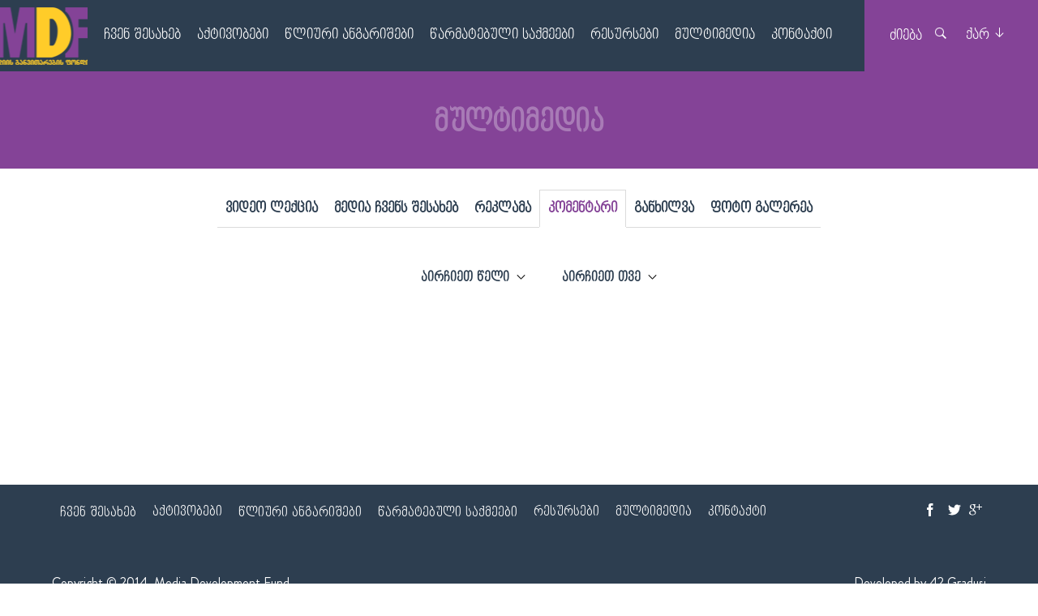

--- FILE ---
content_type: text/html
request_url: https://mdfgeorgia.ge/geo/gallery/4/1/6/2021
body_size: 24528
content:

<!DOCTYPE>
<html>
    <head>
        <base href="http://mdfgeorgia.ge/" target="_self" />
        
        <meta http-equiv="Content-Type" content="text/html; charset=UTF-8">
        <meta http-equiv="Copyright" content="Developed by 42 Gradusi | A.G. | 2013 | www.42gradusi.com" />
        <meta http-equiv="Content-Security-Policy" content="upgrade-insecure-requests">
        
            <meta property="og:title" content="MDFGEORGIA" />
    <meta property="og:url" content="http://mdfgeorgia.ge/geo/gallery/4/1/6/2021" />
    <meta property="og:description" content="" />
    
    <!--Twitter tags-->
    <meta name="twitter:card" content="summary">
    <meta name="twitter:url" content="http://mdfgeorgia.ge/geo/gallery/4/1/6/2021">
    <meta name="twitter:title" content="MDFGEORGIA">
    <meta name="twitter:description" content="">



        <title>მედიის განვითარების ფონდი</title>
        <link rel="shortcut icon" href="img/favicon.ico">
        
        <!--CSS-->
        <link type="text/css" rel="stylesheet" href="css/constants.css">

<link type="text/css" rel="stylesheet" href="css/geo.css">        
        <link type="text/css" rel="stylesheet" href="css/style.css">
        <link type="text/css" rel="stylesheet" href="css/menu.css">
        <link type="text/css" rel="stylesheet" href="css/paging.css">
        <!--END CSS-->

        <!--Javascript-->
        <script type="text/javascript" src="js/jquery-1.8.3.min.js"></script>
        <script type="text/javascript" src="js/jquery-ui.min.js"></script>

        <link href="css/royalslider.css" rel="stylesheet">
        <script src="js/jquery.royalslider.min.js?v=9.3.6"></script>


        <link type="text/css" rel="stylesheet" href="css/bgstretcher.css">
        <script src="js/bgstretcher.js" type="text/javascript"></script>

        <script type="text/javascript">

        jQuery(document).ready(function(){

            $("#header").bgStretcher({
                images: [
                    "uploads/slider/99/likaa.jpg","uploads/slider/97/82918767_559992187913773_3847298778813956096_n.png","uploads/slider/91/134A6392_-_Copy.jpg","uploads/slider/89/134A6454_-_Copy.jpg","uploads/slider/81/MDF10_(1).jpg","uploads/slider/77/IMG_2811.JPG","uploads/slider/75/sl.jpg",                ],
                buttonNext: "#next",
                buttonPrev: "#prev",
                nextSlideDelay: 4000,
                
                slideShow:true,
                imageHeight: 577
            });

            $('#search_text').click(function(){
                $('.search_input').show("fade",200);
                $(this).hide();
                setTimeout(function(){
                    $("#search_form_input").focus();
                }, 300);
            });

            $('#search_form_input').focusout(function(){
                setTimeout(function(){
                    $('.search_input').hide("fade",200);
                    $('#search_text').show("fade",200);
                },1000);
            });

            $('.language_bar_container').click(function(){
                $('.language_bar_list').show("scale",100);
                setTimeout(function(){
                    $('.language_bar_list').hide("scale",100);
                }, 4000);
            });

            $('.simple_page_container h3').click(function(){
                var attr=$(this).attr('sph');
                $('.simple_page_hide.sph_show').removeClass('sph_show').addClass('sph_hide');
                $('#sph_'+attr).removeClass('sph_hide').addClass('sph_show');
                $('.simple_page_container h3').removeClass('spec_h3');
                $(this).addClass('spec_h3');

            });

            

            $('.img_hover').hover(function(){
                var width_t=$(this).children('img').css('width');
                $(this).children('.img_hover_div').css('width',width_t);
                $(this).children('.simple_img').css('width',width_t);
                $(this).children('.simple_img').html('სრულად');
            },function(){
                $(this).children('.simple_img').html('');
            });

            $('.img_hover2').hover(function(){
                $(this).children('.simple_img2').html('სრულად');
            },function(){
                $(this).children('.simple_img2').html('');
            });

            $('.menu_opener').hover(function(){
                $('.sub_menu_container').hide("scale",200);
                $(this).children('.sub_menu_container').show("scale",200);
            },function(){
                $(this).children('.sub_menu_container').hide("scale",200);
            });

            $('.select_box').hover(function(){
                $(this).children('.select_box_list').show("scale",200);
            },function(){
                $(this).children('.select_box_list').hide("scale",200);
            });

            $('#search_news').click(function(){
                $(this).addClass('s_color');
                $('#search_pages').removeClass('s_color');
                $('#search_myth').removeClass('s_color');
                $('#search_news_ul').removeClass('s_hide').addClass('s_show');
                $('#search_pages_ul').removeClass('s_show').addClass('s_hide');
                $('#search_myth_ul').removeClass('s_show').addClass('s_hide');
            });

            $('#search_pages').click(function(){
                $(this).addClass('s_color');
                $('#search_news').removeClass('s_color');
                $('#search_myth').removeClass('s_color');
                $('#search_pages_ul').removeClass('s_hide').addClass('s_show');
                $('#search_news_ul').removeClass('s_show').addClass('s_hide');
                $('#search_myth_ul').removeClass('s_show').addClass('s_hide');
            });

            $('#search_myth').click(function(){
                $(this).addClass('s_color');
                $('#search_news').removeClass('s_color');
                $('#search_pages').removeClass('s_color');
                $('#search_myth_ul').removeClass('s_hide').addClass('s_show');
                $('#search_news_ul').removeClass('s_show').addClass('s_hide');
                $('#search_pages_ul').removeClass('s_show').addClass('s_hide');
            });

            $('#dialog_box_close').click(function(){
                $('.dialog_box_container').hide("scale",100);
            });

            $('.search_results h4').click(function(){
                var par = $(this).attr('par');
                $('.myth_cat_all').hide();
                $('#myth_cat_ul'+par).show();
            });

            $('.add_curs').click(function(){
                $('.hiden_cont').hide();
                $(this).parent().children('.hiden_cont').show("clip",300);
            });

            $( ".contact_icons_hover" ).hover(

                function() {
                    var ids=$( this ).attr("id");
                    if(ids=='h1'){var hmt='h2';hmy='h3';}
                    else if(ids=='h2'){var hmt='h1';hmy='h3';}
                    else if(ids=='h3'){var hmt='h1';hmy='h2';}

                    $( '#icon_'+ids).show('400');
                    $( '#icon_'+hmt).hide('400');
                    $( '#icon_'+hmy).hide('400');
                }, function() {

                }

            );

            $('.logo').click(function(){
                window.location='http://www.mdfgeorgia.ge/geo/home';
            });

            $('.protest_open').click(function(){
                $(this).hide();
                $('.protest_close').show("puff",200);
                $('#protest_form').show("puff",200);
            });

            $('.protest_opens').click(function(){
                $(this).hide();
                $('.protest_close').show("puff",200);
                $('#protest_form').show("puff",200);
            });

            $('.protest_close').click(function(){
                $(this).hide();
                $('.protest_open').show("puff",200);
                $('#protest_form').hide("puff",200);
            });

            $('.list_down_add li p').each(function(){
                $(this).click(function(){
                    $(this).siblings('div').slideToggle(200);            
                });        
            });

            $('#sub_eng').click(function(){
                var val=$('#sub_geo').attr('checked');
                if(val=='checked'){$('#sub_geo').removeAttr('checked');}
            });

            $('#sub_geo').click(function(){
                var val=$('#sub_eng').attr('checked');
                if(val=='checked'){$('#sub_eng').removeAttr('checked');}
            });
            
        });

            


        </script>
        <!--END Javascript-->

    </head>
    <body>
        <div class="dialog_box_container">
            <div id="dialog_box"></div>
            <div id="dialog_box_close"></div>
        </div>
        <div id="container">
        
<div class="outer_menu">
    <div class="main_menu">
        <ul class='menu_inner'>
            <li class='logo'></li>

<li class="menu_opener"><a href="geo/page/1">ჩვენ შესახებ</a> <div class='sub_menu_container'>
                                    <ul class='sub_menu_inner'><li><a href="geo/page/15/">მისია</a></li><li><a href="geo/page/17/">ორგანიზაციის შესახებ</a></li><li><a href="geo/page/101/">პროგრამული მიმართულებები</a></li><li><a href="geo/page/21/">ჩვენი გუნდი</a></li><li><a href="geo/page/87/">ქცევის კოდექსი</a></li><li><a href="geo/page/93/">კონფიდენციალურობის პოლიტიკა</a></li></ul></div></li><li class="menu_opener"><a href="geo/actives">აქტივობები</a> <div class='sub_menu_container'>
                                    <ul class='sub_menu_inner'><li><a href="geo/actives/">მიმდინარე</a></li><li><a href="geo/actives/">დასრულებული</a></li></ul></div></li><li class="menu_opener"><a href="geo/page/95">წლიური ანგარიშები</a> <div class='sub_menu_container'>
                                    <ul class='sub_menu_inner'><li><a href="geo/page/97/">ნარატიული და ფინანსური ანგარიშები</a></li><li><a href="geo/page/99/">ფინანსური ანგარიშები</a></li></ul></div></li><li class="menu_opener"><a href="geo/stories">წარმატებული საქმეები</a> <div class='sub_menu_container'>
                                    <ul class='sub_menu_inner'><li><a href="geo/stories/">მედიის თვითრეგულირება  </a></li><li><a href="geo/stories/">კამპანიები </a></li><li><a href="geo/stories/">კონკურსში გამარჯვებულები  </a></li></ul></div></li><li class="menu_opener"><a href="geo/page/9">რესურსები</a> <div class='sub_menu_container'>
                                    <ul class='sub_menu_inner'><li><a href="geo/news/">ინფორმაცია </a></li><li><a href="geo/statements/">განცხადებები</a></li><li><a href="geo/page/53/">ბიულეტენები</a></li><li><a href="geo/library/">MDF-ის ბიბლიოთეკა  </a></li><li><a href="geo/page/59/">დოკუმენტები</a></li><li><a href="geo/page/61/">სასარგებლო ბმულები     </a></li></ul></div></li><li class="menu_opener"><a href="geo/gallery">მულტიმედია</a> <div class='sub_menu_container'>
                                    <ul class='sub_menu_inner'><li><a href="geo/gallery/1/">ვიდეო ლექცია</a></li><li><a href="geo/gallery/2/">მედია ჩვენს შესახებ</a></li><li><a href="geo/gallery/3/">რეკლამა</a></li><li><a href="geo/gallery/4/">კომენტარი</a></li><li><a href="geo/gallery/5/">განხილვა</a></li><li><a href="geo/gallery/6/">ფოტო გალერეა  </a></li></ul></div></li><li class="menu_opener"><a href="geo/contact">კონტაქტი</a></li><li class="menu_opener"><a href="geo/page/73"></a></li>
        
    

            <li class="search">
                <div id="search_text">ძიება</div>
                <div class="search_input">
                    <form action="geo/search" method="post">
                        <input type="text" name="search_word" id="search_form_input" required  placeholder="ძიება" value="">
                        <input type="submit" name="" id="search_form_sbmit" value="">
                    </form>
                </div>
            </li>
            <li class="lang">
                <div class="language_bar">
                    <div class="language_bar_container">ქარ</div>
                    <ul class="language_bar_list">
                        <div class="reqta"></div>
            <li class="language_bar_selector eng"><a href="eng/gallery/">Eng</a></li>                    </ul>
                </div>
            </li>
            <div class='clear'></div>
        </ul>
    </div>
</div>

 <div class="protest_close">დახურვა</div>
        <div id="protest_form">
            <div class="inner_protest_form">
                <div class="ipf_left">
                    <h3>თვითრეგულირება</h3>
                    "მაუწყებლობის შესახებ” საქართველოს კანონის მე-14 მუხლისა და მარეგულირებელი კომისიის მიერ 2009 წელს მიღებული "მაუწყებელთა ქცევის კოდექსის” საფუძველზე, მაუწყებლები ვალდებულნი არიან, შექმნან მომხმარებელთა საჩივრების განხილვის ეფექტიანი მექანიზმები.<br />
<br />
თუ თვლით, რომ თქვენს მიმართ მაუწყებლის მხრიდან ქცევის კოდექსის დარღვევას ჰქონდა ადგილი, შეავსეთ მოცემული ანკეტა და თქვენს ინტერესებს მედია საშუალებასთან ურთიერთობაში მედიის განვითარების ფონდი წარმოადგენს.  
                </div>
                <div class="ipf_right">
                    <form>
                        <input id="post_1" placeholder="სახელი, გვარი" type="text" />
                        <input id="post_2" placeholder="საკონტაქტო ინფორმაცია" type="text" />
                        <input id="post_3" placeholder="მედია საშუალება" type="text" />
                        <input id="post_4" placeholder="გადაცემა/სტატია" type="text" />
                        <input id="post_5" placeholder="გამოხატვის შინაარსი" type="text" />
                        <textarea id="post_6" placeholder="რა ნორმა დაირღვა"></textarea>
                        <input id="post_7" value="" type="text" placeholder="უსაფრთხოების კოდი" /><div id="captcha">SBJWV  </div><div class="ipf_send" onclick="sended_mail()">გაგზავნა</div>
                    </form>
                </div>
                <div class="clear"></div>
            </div>
        </div><div class="add_header"><p>მულტიმედია</p></div>        


<div class="simple_page_container"><h4 class=""><a href="geo/gallery/1">ვიდეო ლექცია</a></h4><h4 class=""><a href="geo/gallery/2">მედია ჩვენს შესახებ</a></h4><h4 class=""><a href="geo/gallery/3">რეკლამა</a></h4><h4 class="spec_h4"><a href="geo/gallery/4">კომენტარი</a></h4><h4 class=""><a href="geo/gallery/5">განხილვა</a></h4><h4 class=""><a href="geo/gallery/6">ფოტო გალერეა  </a></h4><div id="sph_7" class="simple_page_hide"> <div class="gallery_selectors">
          <div class="select_box flr">
            <div class="select_box_container">აირჩიეთ თვე</div>
            <ul class="select_box_list"><li><a href="geo/gallery/4/1/1/2021">იანვარი</a></li><li><a href="geo/gallery/4/1/2/2021">თებერვალი </a></li><li><a href="geo/gallery/4/1/3/2021">მარტი</a></li><li><a href="geo/gallery/4/1/4/2021">აპრილი</a></li><li><a href="geo/gallery/4/1/5/2021">მაისი</a></li><li><a href="geo/gallery/4/1/6/2021">ივნისი</a></li><li><a href="geo/gallery/4/1/7/2021">ივლისი</a></li><li><a href="geo/gallery/4/1/8/2021">აგვისტო</a></li><li><a href="geo/gallery/4/1/9/2021">სექტემბერი</a></li><li><a href="geo/gallery/4/1/10/2021">ოქტომბერი</a></li><li><a href="geo/gallery/4/1/11/2021">ნოემბერი</a></li><li><a href="geo/gallery/4/1/12/2021">დეკემბერი</a></li>     </ul>
            <div class="clear"></div>
          </div>
          <div class="select_box flr">
            <div class="select_box_container">აირჩიეთ წელი</div>
            <ul class="select_box_list"><li><a href="geo/gallery/4/1/6/2008">2008</a></li><li><a href="geo/gallery/4/1/6/2009">2009</a></li><li><a href="geo/gallery/4/1/6/2010">2010</a></li><li><a href="geo/gallery/4/1/6/2011">2011</a></li><li><a href="geo/gallery/4/1/6/2012">2012</a></li><li><a href="geo/gallery/4/1/6/2013">2013</a></li><li><a href="geo/gallery/4/1/6/2014">2014</a></li><li><a href="geo/gallery/4/1/6/2015">2015</a></li><li><a href="geo/gallery/4/1/6/2016">2016</a></li><li><a href="geo/gallery/4/1/6/2017">2017</a></li><li><a href="geo/gallery/4/1/6/2018">2018</a></li><li><a href="geo/gallery/4/1/6/2019">2019</a></li><li><a href="geo/gallery/4/1/6/2020">2020</a></li><li><a href="geo/gallery/4/1/6/2021">2021</a></li>     </ul>
            <div class="clear"></div>
          </div>
        </div> <div class="inner_news">
          <ul></ul></div><div class="clear"></div></div><div class="clear"></div></div><div class="paging"></div><div class="clear"></div></div>

            <div id="footer"></div>
            <div id="footer_info">
                <div id="footer_social">
                    <ul>
                        <li><a class="face" target="_blank" href="https://www.facebook.com/MediaDevelopmentFoundation"></a></li>
                        <li><a class="twit" target="_blank" href="https://twitter.com/mdfgeo"></a></li>
                        <li><a class="plus" target="_blank" href="https://www.youtube.com/channel/UCjnKfxV7UjLZcKRLe5OyoIQ"></a></li>
                    </ul>
                </div>
                <div id="sitemap">
                    <ul>
                        
<li><a href="geo/page/1">ჩვენ შესახებ</a></li><li><a href="geo/actives">აქტივობები</a></li><li><a href="geo/page/95">წლიური ანგარიშები</a></li><li><a href="geo/stories">წარმატებული საქმეები</a></li><li><a href="geo/page/9">რესურსები</a></li><li><a href="geo/gallery">მულტიმედია</a></li><li><a href="geo/contact">კონტაქტი</a></li><li><a href="geo/page/73"></a></li>
                    </ul>
                </div>
                <div id="credit">
                    <a class="fll" href="geo/home/">Copyright © 2014. Media Development Fund</a>
                    <a class="flr" href="http://42gradusi.com" target="_blank">Developed by 42 Gradusi</a>        
                </div>
            </div>
        </div>

<script>
      jQuery(document).ready(function($) {
  $('#gallery').royalSlider({
    fullscreen: {
      enabled: true,
      nativeFS: true
    },
    controlNavigation: 'none',
    autoScaleSlider: false,
    loop: true,
    imageScaleMode: 'fill',
    navigateByClick: true,
    numImagesToPreload:2,
    arrowsNav:false,
    arrowsNavAutoHide: true,
    arrowsNavHideOnTouch: true,
    keyboardNavEnabled: true,
    fadeinLoadedSlide: true,
    globalCaption: false,
    globalCaptionInside: false,
    thumbs: {
      appendSpan: false,
      firstMargin: false,
      paddingBottom: 0
    },
    autoPlay: {
        // autoplay options go gere
        enabled: true,
        pauseOnHover: false
    }
  });
});

</script>
        

    <script>

        function subscribe(){
            var post_email=$('.subscribe').attr('value'),
            sub_lang='';

            if($('#sub_eng').attr('checked')=='checked'){var sub_lang='eng';}
            if($('#sub_geo').attr('checked')=='checked'){var sub_lang='geo';}
            
            if(post_email!='' && sub_lang!=''){
                $.post( "includes/subscribe.php", { PostEmail: post_email, SubLang: sub_lang, PostLang: 'geo' })
                .done(function( data ) {
                    if(data){
                        $('#dialog_box').html(data);
                        $('.dialog_box_container').show("scale",100);
                    }
                });
            }
            else{
                $('#dialog_box').html('<p>გთხოვთ შეიყვანოთ სწორი ელ-ფოსტა!</p>');
                $('.dialog_box_container').show("scale",100);
            }
        }

        function sended_mail(){
            var post_1=$('#post_1').attr('value'),
                post_2=$('#post_2').attr('value'),
                post_3=$('#post_3').attr('value'),
                post_4=$('#post_4').attr('value');
                post_5=$('#post_5').attr('value');
                post_6=$('#post_6').attr('value');
                post_7=$('#post_7').attr('value');
                post_8=$('#captcha').html().trim();

                post_1.replace(/^\s+|\s+$/gi, "");
                post_2.replace(/^\s+|\s+$/gi, "");
                post_3.replace(/^\s+|\s+$/gi, "");
                post_4.replace(/^\s+|\s+$/gi, "");
                post_5.replace(/^\s+|\s+$/gi, "");
                post_6.replace(/^\s+|\s+$/gi, "");


            if(post_1!='' && post_2!='' && post_3!='' && post_4!='' && post_5!='' && post_6!='' && post_7===post_8){
                // console.log(post_1);
                post_1.trim();
                post_2.trim();
                post_3.trim();
                post_4.trim();
                post_5.trim();
                post_6.trim();
                $.post( "includes/send_mail.php", { Post1: post_1, Post2: post_2, Post3: post_3, Post4: post_4, Post5: post_5, Post6: post_6, PostLang: 'geo' })
                .done(function( data ) {
                    if(data){
                        $('#dialog_box').html(data);
                        $('.dialog_box_container').show("scale",100);
                    }
                });
            }
            else{
                $('#dialog_box').html('<p>გთხოვთ სწორად შეავსოთ ყველა ველი!</p>');
                $('.dialog_box_container').show("scale",100);
            }
        }
            
        $( window ).load(function() {
            setTimeout(function(){$('.gmnoprint').hide();},1000);
        });



        (function(i,s,o,g,r,a,m){i['GoogleAnalyticsObject']=r;i[r]=i[r]||function(){
        (i[r].q=i[r].q||[]).push(arguments)},i[r].l=1*new Date();a=s.createElement(o),
        m=s.getElementsByTagName(o)[0];a.async=1;a.src=g;m.parentNode.insertBefore(a,m)
        })(window,document,'script','//www.google-analytics.com/analytics.js','ga');

        ga('create', 'UA-55483760-1', 'auto');
        ga('send', 'pageview');




        </script>
    </body>
</html>


--- FILE ---
content_type: text/css
request_url: https://mdfgeorgia.ge/css/constants.css
body_size: 4190
content:
@font-face {
    font-family: 'bpg_glahoregular';
    src: url('fonts/bpg_glaho_2.eot');
    src: url('fonts/bpg_glaho_2.eot?#iefix') format('embedded-opentype'),
         url('fonts/bpg_glaho_2.woff') format('woff'),
         url('fonts/bpg_glaho_2.ttf') format('truetype'),
         url('fonts/bpg_glaho_2.svg#bpg_glahoregular') format('svg');
    font-weight: normal;
    font-style: normal;
}

@font-face {
    font-family: 'bpg_nino_mtv_condCnRg';
    src: url('fonts/bpg_nino_mtv_cond.eot');
    src: url('fonts/bpg_nino_mtv_cond.eot?#iefix') format('embedded-opentype'),
         url('fonts/bpg_nino_mtv_cond.woff') format('woff'),
         url('fonts/bpg_nino_mtv_cond.ttf') format('truetype'),
         url('fonts/bpg_nino_mtv_cond.svg#bpg_nino_mtv_condCnRg') format('svg');
    font-weight: normal;
    font-style: normal;
}

@font-face {
    font-family: 'bpg_glaho_webregular';
    src: url('fonts/bpg_web_glaho.eot');
    src: url('fonts/bpg_web_glaho.eot?#iefix') format('embedded-opentype'),
         url('fonts/bpg_web_glaho.woff') format('woff'),
         url('fonts/bpg_web_glaho.ttf') format('truetype'),
         url('fonts/bpg_web_glaho.svg#bpg_glaho_webregular') format('svg');
    font-weight: normal;
    font-style: normal;
}

@font-face {
    font-family: 'bpg_glaho_web_capsregular';
    src: url('fonts/bpg_web_glaho_caps.eot');
    src: url('fonts/bpg_web_glaho_caps.eot?#iefix') format('embedded-opentype'),
         url('fonts/bpg_web_glaho_caps.woff') format('woff'),
         url('fonts/bpg_web_glaho_caps.ttf') format('truetype'),
         url('fonts/bpg_web_glaho_caps.svg#bpg_glaho_web_capsregular') format('svg');
    font-weight: normal;
    font-style: normal;
}

@font-face {
    font-family: 'brandon_grotesqueblack';
    src: url('fonts/brandon_blk.eot');
    src: url('fonts/brandon_blk.eot?#iefix') format('embedded-opentype'),
         url('fonts/brandon_blk.woff') format('woff'),
         url('fonts/brandon_blk.ttf') format('truetype'),
         url('fonts/brandon_blk.svg#brandon_grotesqueblack') format('svg');
    font-weight: normal;
    font-style: normal;

}

@font-face {
    font-family: 'brandon_grotesquebold';
    src: url('fonts/brandon_bld.eot');
    src: url('fonts/brandon_bld.eot?#iefix') format('embedded-opentype'),
         url('fonts/brandon_bld.woff') format('woff'),
         url('fonts/brandon_bld.ttf') format('truetype'),
         url('fonts/brandon_bld.svg#brandon_grotesquebold') format('svg');
    font-weight: normal;
    font-style: normal;

}

@font-face {
    font-family: 'brandon_grotesquelight';
    src: url('fonts/brandon_light.eot');
    src: url('fonts/brandon_light.eot?#iefix') format('embedded-opentype'),
         url('fonts/brandon_light.woff') format('woff'),
         url('fonts/brandon_light.ttf') format('truetype'),
         url('fonts/brandon_light.svg#brandon_grotesquelight') format('svg');
    font-weight: normal;
    font-style: normal;

}

@font-face {
    font-family: 'brandon_grotesquemedium';
    src: url('fonts/brandon_med.eot');
    src: url('fonts/brandon_med.eot?#iefix') format('embedded-opentype'),
         url('fonts/brandon_med.woff') format('woff'),
         url('fonts/brandon_med.ttf') format('truetype'),
         url('fonts/brandon_med.svg#brandon_grotesquemedium') format('svg');
    font-weight: normal;
    font-style: normal;

}

@font-face {
    font-family: 'brandon_grotesque_regularRg';
    src: url('fonts/brandon_reg.eot');
    src: url('fonts/brandon_reg.eot?#iefix') format('embedded-opentype'),
         url('fonts/brandon_reg.woff') format('woff'),
         url('fonts/brandon_reg.ttf') format('truetype'),
         url('fonts/brandon_reg.svg#brandon_grotesque_regularRg') format('svg');
    font-weight: normal;
    font-style: normal;

}

@font-face {
    font-family: 'brandon_grotesquethin';
    src: url('fonts/brandon_thin.eot');
    src: url('fonts/brandon_thin.eot?#iefix') format('embedded-opentype'),
         url('fonts/brandon_thin.woff') format('woff'),
         url('fonts/brandon_thin.ttf') format('truetype'),
         url('fonts/brandon_thin.svg#brandon_grotesquethin') format('svg');
    font-weight: normal;
    font-style: normal;

}

--- FILE ---
content_type: text/css
request_url: https://mdfgeorgia.ge/css/geo.css
body_size: 4814
content:
#home_menu_col table td a,
#home_menu_col table td p,
ul.menu_inner li a,
ul.menu_inner li p{
    font-size: 1.2em;
    font-family: 'bpg_nino_mtv_condCnRg';
}


.h_archive,
.in_news h4,
.myth_style{
    font-size: 1.2em;
    font-family: 'bpg_nino_mtv_condCnRg';
}

#search_text,
.language_bar_container,
.simple_page_container h3,
.simple_page_container h4{
    font-size: 1.2em;
    font-family: 'bpg_nino_mtv_condCnRg';
}

.search_results h3,
.search_results h3 span{
    font-size: 1.1em !important;
}

.search_results h4{
    font-size: 1em !important;
    font-family: 'bpg_nino_mtv_condCnRg';
}

#slogan{
    font-size: 1.4em;
    font-family: 'bpg_nino_mtv_condCnRg';
}

.h_myth_style1,
.h_myth_style2,
.h_facts_title,
.v_facts_title,
.middle_cell h3,
.smart_page h3,
.p_pop_cont h3{
    font-size: 1.3em;
    font-family: 'bpg_nino_mtv_condCnRg';
}

.img_title div{
    font-size: 1.3em !important;
    font-family: 'bpg_nino_mtv_condCnRg' !important;
}

#sitemap ul li{
    font-size: 1.1em !important;
    font-family: 'bpg_nino_mtv_condCnRg' !important;
}

.h_myth_container ul li,
.h_facts_container,
.numbered li,
#footer_about p,
.inner_news ul li a,
.l_mult_t,
.subscribe{
    font-size: 0.9em;
    font-family: 'bpg_glaho_webregular';
}

#footer_about a,
.search_word_p{
    font-size: 0.9em;
    font-family: 'bpg_glaho_webregular';
}

.other_menu_inner li a,
.other_menu_inner li p,
section.resources>div.resource_inner>ul.srp li>div.resources_text>p>a{
    font-size: 1em;
    font-family: 'bpg_nino_mtv_condCnRg';    
}

.categorised li a{
    font-size: 0.9em;
    font-family: 'bpg_glahoregular';
}

.categorised li span,
.sp_p{
    font-size: 0.8em;
    font-family: 'bpg_glahoregular';
}

.link_to_page{
    font-size: 1em;
    font-family: 'bpg_nino_mtv_condCnRg';
}

.simple_page h3{
    font-size: 1.5em;
    font-family: 'bpg_nino_mtv_condCnRg';
}

.simple_page,
.contact_form_left p,
.in_news div,
.v_facts_container{
    font-size: 0.9em;
    font-family: 'bpg_glaho_webregular';
}

#usr_submit{
    font-size: 0.9em;
    font-family: 'bpg_nino_mtv_condCnRg';
}

.select_box_list li a{
    font-size: 1.1em;
    font-family: 'bpg_nino_mtv_condCnRg';
}

.paging ul li a{
    font-size: 1.3em;
    font-family: 'bpg_nino_mtv_condCnRg';
}

.simple_img_add,
.simple_img_video_add{
    font-size: 1.2em;
    font-family: 'bpg_nino_mtv_condCnRg';
}

.backto{
    font-size: 1.2em !important;
    font-family: 'bpg_nino_mtv_condCnRg' !important;
}

.rsDefault .rsGCaption,
#dialog_box p{
    font-size: 1em;
    font-family: 'bpg_glaho_webregular';
}

.add_header p{
    font-size: 2.5em;
    font-family: 'bpg_nino_mtv_condCnRg';
}

.contact_form_right{
    font-size: 0.9em;
    font-family: 'bpg_glaho_webregular';
}

.contact_form_right h3{
    font-size: 1.7em;
    font-family: 'bpg_nino_mtv_condCnRg';
}

.select_box_container{
    font-size: 1.1em;
    font-family: 'bpg_nino_mtv_condCnRg';
}

.simple_img,
.simple_img2{
    font-size: 1.7em;
    font-family: 'bpg_nino_mtv_condCnRg';
}


.date{
    font-size: 0.8em;
    font-family: 'bpg_glahoregular';
}

.title{
    font-size: 1em;
    font-family: 'bpg_glahoregular';
}

.content{
    font-size: 0.8em;
    font-family: 'bpg_glahoregular';
}

.readmore{
    font-size: 0.8em;
    font-family: 'bpg_glahoregular';
}

.news_left a,
.news_right a{
    font-size: 1.1em;
    font-family: 'bpg_nino_mtv_condCnRg';
}

.first_page_content{
    font-size: 0.9em;
    font-family: 'bpg_glahoregular';
}

.middle_cell h3 a{
    font-size: 0.7em !important;
    font-family: 'bpg_glahoregular';  
}

.protest_open,
.protest_close,
section.resources>div.resource_inner>ul.srp li>div.resources_text>h3{
    font-size: 1.2em;
    font-family: 'bpg_nino_mtv_condCnRg';
}

.ipf_left h3{
    font-size: 1.7em !important;
    font-family: 'bpg_nino_mtv_condCnRg' !important; 
}

.ipf_left,
.ipf_right{
    font-size: 0.9em;
    font-family: 'bpg_glahoregular'; 
}

.ipf_send{
    font-size: 1.2em;
    font-family: 'bpg_nino_mtv_condCnRg';
}

.search_results ul li{
    font-size: 0.9em;
    font-family: 'bpg_glahoregular'; 
}

.simple_page_container{
    font-size: 1em;
    font-family: 'bpg_glahoregular';     
}

.simple_pc_inner table td p,
.simple_page_container table td p{
    font-size: 1.2em;
    font-family: 'bpg_nino_mtv_condCnRg';
}

.concurs_add li p{
    font-size: 1.1em;
    font-family: 'bpg_nino_mtv_condCnRg';
}

.subscribe_lang span{
    font-size: 1em;
    font-family: 'bpg_nino_mtv_condCnRg';
}

.gal_cont,
section.resources>div.resource_inner>ul.srp li>div.resources_text>p{
    font-size: 1em;
    font-family: 'bpg_glahoregular';
}
section.resources>div.resource_inner>ul.srp li>div.tags a,
section.resources>div.resource_inner>div.view-resources>div.tags a{
font-size: 0.9em;
    font-family: 'bpg_glahoregular';
}

--- FILE ---
content_type: text/css
request_url: https://mdfgeorgia.ge/css/style.css
body_size: 47457
content:
root { 
    display: block;
}

input[type=text],
input[type=password],
textarea,
input {
  outline: none;
}

*{}

img{
    border: 0px;
}

a:visited{
    color: inherit;
    text-decoration: none;
    
}


body{
    width: 100%;
    height: 100%;
    margin: 0 auto;
    background: #ffffff;
    font-size: 100%;
    color:#505050;
}

.dialog_box_container{
    position: fixed;
    width: 100%;
    height: 100%;
    display: none;
    z-index: 9999999;
}

#dialog_box{
    position: absolute;
    top: 35%;
    left: 35%;
    width: 450px;
    height: 150px;
    background: #ffffff;
    -webkit-box-shadow: 0px 0px 10px 0px rgba(0, 0, 0, 0.75);
    -moz-box-shadow:    0px 0px 10px 0px rgba(0, 0, 0, 0.75);
    box-shadow:         0px 0px 10px 0px rgba(0, 0, 0, 0.75);
}

#dialog_box p{
    line-height: 25px;
    width: 80%;
    margin: 50px auto;
    text-align: center;
}

#dialog_box_close{
    position: absolute;
    background: url('../img/close.png') no-repeat;
    width: 20px;
    height: 20px;
    top: 37%;
    left: 65.5%;
    z-index: 99999;
    cursor: pointer;
}

.border{
    border-bottom: 4px solid #b99893;
}

.spacer{
    margin: 20px 0px;
}

.positionist{
    position: relative;
}

.extra{
    padding: 40px 25px 15px 0px !important;
}

.clear{
    clear: both;
}

.fll{
    float: left;
}

.flr{
    float: right;
}

#container{
    margin: 0px auto;
    width: 100%;
    height: auto;
}

#header{
    height: 759px;
    width: 100%;
    margin: 0px auto;
    padding: 0px;
}

.add_header{
    background: #844397;
    width: 100%;
    height: 120px;
}

.add_header p{
    color: #ffffff;
    opacity: 0.3;
    text-align: center;
    margin: auto;
    position: relative;
    top: 35%;
    font-weight: bold;
    text-transform: uppercase;
}

.logo{
    background: url('../img/logo.png') no-repeat 50% 50%;
    width: 123px;
    border: 0px !important;
    margin: 0px 10px 0px 0px;
    right: 10px;
}

.lang,
.search{
    background: rgba(132, 67, 151, 1) !important;
    border: 0px !important;
    width: 100px;
}

.search{
    left: 10px;
}

.search_input{
    display: none;
    width: 250px;
    height: 73px;
    position: absolute;
    background: rgba(132, 67, 151, 1) !important;
    top: 0px;
    margin-left: -160px;
    padding: 15px 15px 0px 15px;
}

.search_input form{
    margin: 0px;
}

#search_form_input{
    width: 260px;
    border: 0px;
    padding: 20px;
    color: #ffffff;
    background: #643173;
    position: relative;
    
}

#search_form_sbmit{
    position: absolute;
    background: url('../img/search.png') no-repeat 95% 10%;
    border: 0px;
    width: 14px;
    height: 14px;
    cursor: pointer;
    top: 42%;
    left: 82%;
}

#search_text{
    color: #ffffff;
    cursor: pointer;
    padding: 0px 10px 0px 0px;
    top: 32px;
    left: 30px;
    background: url('../img/search.png') no-repeat 100% 10%;
    text-transform: uppercase;
}

.language_bar{
    width: auto;
    height: auto;
    padding: 5px;
    position: relative;
    float: right;
    right: 25px;
    top: -1px;
    text-transform: uppercase;
}

.language_bar_container{
    background: url('../img/down_ar.png') no-repeat 95% 20%;
    color: #ffffff;
    padding: 0px 20px 0px 0px;
    cursor: pointer;
    z-index: 99999;
    position: relative;

}

.language_bar_list{
    display: none;
    position: absolute;
    background: rgba(255, 255, 255, 1);
    -webkit-box-shadow: 0px 0px 10px 0px rgba(0,0,0,0.25);
    -moz-box-shadow: 0px 0px 10px 0px rgba(0,0,0,0.25);
    box-shadow: 0px 0px 10px 0px rgba(0,0,0,0.25);
    padding: 0px;
    z-index: 9999;
    list-style: none;
    top: 63px;
    left: -15px;
}

.reqta{
    background: url('../img/reqta.png') no-repeat 50% 0%;
    width: 39px;
    height: 20px;
    margin: auto;
    position: relative;
    top: -17px;
    opacity: 1;
    z-index: 999;
}

.language_bar_selector{
    color:#505050 !important;
    margin: 0px;
    line-height: 25px;
    padding: 10px 25px 5px 25px !important;
    display: block !important;
    border: 0px !important;
    top: -10px;
}

.language_bar_selector:hover{
    background: #ffcc29;
}

.language_bar_selector a{
    text-decoration: none;
    color:#2d3e50 !important;
    text-transform: uppercase;
}

.geo a{
    font-size: 1.1em !important;
    font-family: 'bpg_nino_mtv_condCnRg' !important;
}

.eng a{
    font-size: 1.1em !important;
    font-family: 'brandon_grotesque_regularRg' !important;
}

#slogan{
    position: absolute;
    right: 5%;
    top: 300px;
    z-index: 99999999;
}

/*HOME*/

#home_index{
    width: 90%;
    margin: auto;
}

#upper_part{
    margin: 20px 0px;
    border-bottom:4px solid #b99893; 
}

.h_myth{
    width: 70%;
}

.h_myth_title{
    background: url('../img/myth.png') no-repeat;
    padding: 15px 0px 15px 80px;
    margin: 10px 0px 0px;
}

.h_myth_style1{
    color: #818285;
    text-transform: uppercase;
}

.h_myth_style2{
    color: #231f20;
    text-transform: uppercase;
}

.h_myth_container{
    
}

.h_myth_container ul{
    padding: 0px;
    list-style: none;
    margin: 0px;
}

.h_myth_container ul li{
    float: left;
    width: 31%;
    padding: 0px;
    margin: 1%;
}

.h_myth_container ul li a{
    text-decoration: none;
    color: inherit;
}

.h_myth_container ul li img{
    border: 0px;
    margin: auto;
    width: 100%;
    margin: 0px 0px 15px;
    height: 188px;
}

.h_myth_container ul li p{
    padding: 0px;
    margin: 10px 0px;
}

.h_facts{
    width: 30%;
}

.h_facts_title{
    background: url('../img/facts.png') no-repeat 0% 70%;
    border-bottom: 4px solid #b99893;
    color: #b99893;
    padding: 15px 0px 0px 30px;
    margin: 25px 5px;
    text-transform: uppercase;
}

.h_facts_container{
    width: 96%;
    margin: auto;
    line-height: 25px;
}

.h_facts_container a{
    text-decoration: none;
    color: #b99893;
}

.h_facts_container a:hover{
    text-decoration: underline;
}

.h_facts_container p{
    padding: 0px;
    margin: 10px 0px;
}

.h_archive{
    position: relative;
    bottom: 0;
    margin: 20px 0px 20px 10px;
}

.h_archive a{
    text-decoration: none;
    color: inherit;
}

.h_archive a:hover{
    color: #b99893;
}

.h_arch{
    width: 100%;
    float: left;
}


.middle_part{
    width: 100%;
    margin: 20px 0px;
}

.middle_cell{
    width: 32%;
    float: left;
    margin: 1%;
}

.first{
    margin-left:0; 
}

.last{
    margin-right:0;
}

.middle_cell h3{
    padding: 5px 0px;
    margin: 10px;
    color: #844397;
    font-weight: bold;
    text-transform: uppercase;
    border-bottom: 2px solid #844397;
}

.middle_cell h3 a{
    color: #2a2a2a;
    text-decoration: none;
}

.calendar{background: url('../img/calendar.png') no-repeat 0% 30%;}
.person{background: url('../img/person.png') no-repeat 0% 30%;}
.video{background: url('../img/video.png') no-repeat 0% 30%;}
.subsc{background: url('../img/subs.png') no-repeat 0% 30%;}

.calendar a{
    text-decoration: none;
    color: inherit;
}

.numbered{
    list-style: decimal;
}

.numbered li {
    padding: 1px 0px;
    width: 95%;
    position: relative;
    z-index: 999;
}

.numbered li p{
    margin: 12px 0px;
}

.numbered li:hover{
    color: #b99893;
}

.outer_numbered{
    width: 117.5%;
    position: absolute;
    z-index: 1;
    left: -12.3%;
    background: #eeeeee;
    display: none;
    border-top:1px solid #f1f1f1;
    border-bottom:1px solid #f1f1f1;
}



.numbered li a{
    color: inherit;
    text-decoration: none;
    position: relative;
    z-index: 999;
    display: block;
}



/*Footer*/

#footer{
    height: 163px;
    width: 100%;
    margin: 30px auto 0px;
    padding: 0px;
    background: #2d3e50;
}

#footer_info{
    width: 90%;
    position: relative;
    top: -100px;
    z-index: 999;
    margin: auto;
}

#footer_social{
    position: absolute;
    top: -50px;
    right: 0px;
}

#footer_social ul{
    list-style: none;
    padding: 0px;
    margin: 0px;
}

#footer_social ul li{
    float: left;
    margin: 10px 5px;
}

#footer_social ul li a{
    float: left;
    width: 16px;
    height: 16px;
}

.face{ background: url('../img/face.png') no-repeat 0% 50%; }
.twit{ background: url('../img/twit.png') no-repeat 0% 50%; }
.you{ background: url('../img/you.png') no-repeat 0% 50%; }
.plus{ background: url('../img/plus.png') no-repeat 0% 50%; } 


#sitemap{
    position: absolute;
    top: -42px;
    left: 0px;
    z-index: 999;
}

#sitemap ul{
    list-style: none;
    padding: 0px;
    margin: 0px;
}

#sitemap ul li{
    float: left;
    padding: 3px 10px;
}

#sitemap ul li:last-child{
    border-right: 0px;
    padding: 3px 5px 3px 10px;
}

#sitemap ul li a{
    color: #ffffff;
    text-decoration:none;
    text-transform: uppercase;
}

#sitemap ul li a:hover{
    color:#ffcc29;
}

#footer_about{
    position: absolute;
    width: 50%;
    top: -45px;
}

#footer_about img{
    border: 0px;
    margin: 0px 0px 20px 0px;
}

#footer_about p{
    color: #373737;
    margin: 0px;
}

#footer_about a{
    color: inherit;
    text-decoration: none;
}

#footer_about a:hover{
    text-decoration: underline;
}

#credit{
    position: absolute;
    top: 45px;
    width: 100%;
}

#credit a{
    color: #ffffff;
    text-decoration: none;
    font-family: 'brandon_grotesque_regularRg';
    font-size: 1em;
    line-height: 25px;
}

#other_header{
    height: 143px;
    width: 100%;
    margin: 0px auto;
    padding: 0px;
}

#other_logo{
    float: left;
    padding: 8px 0px;
}

#other_logo span{
    color: #ffffff;
}

#other_menu{
    position: relative;
    top:-92px;
    width: 100%;
    margin: auto;
    background: rgba(185, 152, 147, .8);
    height: 92px;
    z-index: 999;
}

#inside_other_menu{
    width: 90%;
    margin: 0px auto;
    height: inherit;
}

#other_main_menu{
    float: right;
    height: inherit;
}

.other_menu_inner{
    padding: 0px;
    margin: 0px;
    height: inherit;
}

.other_menu_inner li{
    display: table-cell;
    height: inherit;
    vertical-align: middle;
    padding: 0px 10px;
    position: relative;
}

.other_menu_inner li:hover{
    background: rgba(255, 255, 255, .1); 
    cursor: pointer;
    color: #ffffff;
}

.other_menu_inner li a,
.other_menu_inner li p{
    text-decoration: none;
    color: #ffffff;
}

.selector_override{
    top: 10px !important;
    right: 3.5% !important;
}

.simple_page_container{
    width: 90%;
    margin: 0px auto;
    position: relative;
    line-height: 25px;
    text-align: center;
    min-height: 300px;
}

.simple_pc_inner{
    text-align: left;
    min-height: 300px;
    width: 100%;
    margin:20px auto;
}

.simple_page_container h3{
    display: inline-block;
    border-bottom:1px solid #dbdbdb;
    text-align: center;
    margin: 2% -2px;
    padding: 10px;
    color: #2d3e50;
    text-transform: uppercase;
}

.simple_page_container h3 a,
.simple_page_container h4 a{
    text-decoration: none;
    color: inherit;
}

.simple_page_container h3:hover,
.simple_page_container h4:hover{
    cursor: pointer;
    color: #844397 !important;
}

.simple_page_container h4{
    display: inline-block;
    border-bottom:1px solid #dbdbdb;
    text-align: center;
    padding: 10px;
    color: #2d3e50;
    text-transform: uppercase;
}

.spec_h3,
.spec_h4{
    border:1px solid #dbdbdb;
    border-bottom:0px solid #dbdbdb !important;
    color: #844397 !important;
}

.simple_page_hide{
    float: left;
    width: 100%;
    text-align: left;
}

.simple_page_research{
    float: left;
    width: 70%;
    text-align: left;
}

.simple_page_research ul,
.simple_page_category ul{
    list-style: none;
    margin: 0;
    padding: 0;
}

.simple_page_research li{
    border-bottom:1px dotted #844397;
    margin: 0px !important;
    position: relative;
    z-index: 9999;
    padding: 5px 0px;
}

.simple_page_research li a{
    color: #844397;
    border-bottom: 1px solid #844397;
    text-decoration: none;
}

.simple_page_research li p{
    margin: 4px 0px 2px;
}

.simple_page_category li{
    text-align: left;
    padding: 4px 0px 4px 20px;
}

.simple_page_category li a{
    font-size: 1em;
    font-weight: bold;
    color: #844397;
}

.simple_page_category{
    float: left;
    width: 29%;
    border-left:1px dotted #844397;
}

.simple_selected{
    color: #844397 !important;
    border: 1px solid #dbdbdb;
    border-bottom:0px !important; 
}

.simple_page{
    position: relative;
    width: 80%;
    margin: 0px auto;
    color: #505050;
    line-height: 25px;
    min-height: 300px;
}

.simple_page h3{
    color: #b99893;
}

.contact_page{
    position: relative;
    width: 100%;
    margin: 0px auto -30px;
    color: #505050;
    line-height: 25px;
}

.contact_form_left{
    float: left;
    width: 50%;
}

.contact_form_right{
    float: right;
    width: 45%;
    padding: 20px;
    color: #2d3e50;
}

.contact_form_right h3{
    color: #844397;
}

.contact_form_right p{
    color: inherit;
}

.contact_form_right span{
    color: #844397;
}

.contact_icons{
    width: 47%;
    float: right;
    margin: 50px auto;
}

.contact_icons ul{
    list-style: none;
    padding: 0px;
}

.contact_icons ul li{
    float: left;
    margin: 0px 10px;
    color: #d3243d;
}
.contact_icons ul li a{
    display: block;
    color: #2d3e50;
    text-decoration: none;
    font-size: 1em;
    font-family: 'brandon_grotesquebold';
}

.contact_icons ul li a.fa_btn,
.contact_icons ul li a.tw_btn,
.contact_icons ul li a.yo_btn{
    height: 17px;
    width: 16px;
    padding: 8px 0px 0px;
}

.contact_icons a.fa_btn{background: url(../img/fa.png) no-repeat 0% 50%;}

.contact_icons a.fa_btn:hover{background: url(../img/fa_h.png) no-repeat 0% 50%;}

.contact_icons a.tw_btn{background: url(../img/tw.png) no-repeat 0% 50%;}

.contact_icons a.tw_btn:hover{background: url(../img/tw_h.png) no-repeat 0% 50%;}

.contact_icons a.yo_btn{background: url(../img/gp.png) no-repeat 0% 50%;}

.contact_icons a.yo_btn:hover{background: url(../img/gp_h.png) no-repeat 0% 50%;}


#icon_h1,
#icon_h2{
    display: none;
}



#map{
    width: 100%;
    height: 60%;
}

.tmp_link{
    color: inherit;
    text-decoration: none;
    font-size: 1.1em;
}

.tmp_link:hover{
    text-decoration: underline;
}

/*Smart Page*/

.smart_page{
    position: relative;
    width: 90%;
    margin: 10px auto;
    color: #505050;
    line-height: 25px;
    min-height: 300px;
}

.smart_page h3{
    width: 700px;
    margin: 0px auto;
    color: #844397;
    text-transform: uppercase;
}

.sp_p{
    width: 700px;
    margin: 0px auto;
    color: #2a2a2a;
}

.smart_selectors{
    width: 620px ;
    margin: 20px auto;
    height: 50px;
}

.select_box{
    margin: 0px 15px;
}

.select_box_container{
    color: #2d3e50;
    background: url('../img/select_ar.png') no-repeat 100% 40%;
    padding: 0px 20px 0px 15px;
    position: relative;
    z-index: 999999;
    font-weight: bold;
    text-transform: uppercase;
}

.select_box_container:hover{
    cursor: pointer;
}

.select_box_list{
    display: none;
    background: #ffcc29;
    list-style: none;
    position: absolute;
    width: inherit;
    padding: 40px 0px 15px 0px;
    top: -30px;
    z-index: 99999;
}

.select_box_list li{
    min-width: 100px;
    padding: 5px 60px 5px 15px;
    margin: 0px auto;
    white-space: nowrap;
    color: #2d3e50;
}

.select_box_list li:hover{
    cursor: pointer;
    background: rgba(45, 62, 80, .9);
    color: #ffffff;
}

.select_box_list li a{
    color: inherit;
    text-decoration: none;
    font-weight: bold;
    text-transform: uppercase;
}

.inner_news,
.several_img_holder{

}

.inner_news ul,
.several_img_holder ul{
    padding: 0px;
    margin: 0px auto;
    list-style: none;
    text-align: center;
}

.inner_news ul li,
.several_img_holder ul li{
    display: inline-table;
    width: 336px;
    margin: 20px 11px;
}

.inner_news ul li a,
.several_img_holder ul li a{
    color: #844397;
    text-decoration: none;
    text-align: left;
}

.inner_news ul li p,
.several_img_holder ul li p{
    margin: 0px;
    text-align: left;
}

.img_title{
    position: relative;
    float: left;
}

.img_title div{
    position: absolute !important;
    top: 40%  !important;
    text-align: center  !important;
    width: 100%  !important;
    color: #b99893  !important;
}

.img_hover,
.img_hover2{
    position: relative;
    display: block;
}

.img_add_hover{
    position: relative;
    display: block;    
}

.img_hover img{
    height: 189px;
}

.img_hover2 img{
    height: 126px;
    float: left;
    margin-right: 20px;
    width: 224px;
}

.img_hover_div{
    cursor: pointer;
    position: absolute;
    z-index: 9999;
    width: 336px;
    height: 189px;
}

.img_hover_div2{
    cursor: pointer;
    position: absolute;
    z-index: 9999;
    width: 224px;
    height: 126px;
}

.img_hover_div_mul{
    cursor: pointer;
    position: absolute;
    z-index: 9999;
    width: 300px;
    height: 189px;
}

.img_add_hover_div{
    cursor: pointer;
    position: absolute;
    z-index: 9999;
    width: 200px;
    height: 150px;
    background: rgba(132, 67, 151, .8);
}

.img_hover_video{
    cursor: pointer;
    position: absolute;
    z-index: 9999;
    width: 300px;
    height: 189px;
}

.img_add_hover_video{
    cursor: pointer;
    position: absolute;
    z-index: 9999;
    width: 200px;
    height: 150px;
    background: rgba(132, 67, 151, .8);
}

.img_hover:hover .img_hover_div,
.img_hover2:hover .img_hover_div2{
    background: rgba(132, 67, 151, .9);
}

.img_hover:hover .img_hover_div_mul{
    background: rgba(132, 67, 151, .9);
}

.img_hover:hover .img_hover_video{
    background: rgba(132, 67, 151, .9) url('../img/video_sample.png') no-repeat 50% 50%;
}

.simple_img{
    position: absolute;
    width: 100%;
    height: 50px;
    z-index: 9999;
    margin: 90px 0px 0px;
    text-align: center;
    font-weight: bold;
    color: #ffffff;

}

.simple_img2{
    position: absolute;
    width: 224px;
    height: 50px;
    z-index: 9999;
    margin: 50px 0px 0px;
    text-align: center;
    font-weight: bold;
    color: #ffffff;

}

.simple_img_add{
    position: absolute;
    width: 100%;
    z-index: 9999;
    text-align: center;
    font-weight: bold;
    color: #ffffff;
}

.simple_img_video{
    position: absolute;
    width: 100%;
    height: 50px;
    z-index: 9999;
    margin: 90px 0px 0px;
    text-align: center;
    font-weight: bold;
    color: #ffffff;

}

.simple_img_video_add{
    position: absolute;
    width: 100%;
    z-index: 9999;
    text-align: center;
    font-weight: bold;
    color: #ffffff;
}

.previ{
    background: url('../img/mul_left.png') no-repeat 0% 40%;
    top: 40%;
    left: 40%;
    text-decoration: none;
}

.nexti{
    background: url('../img/mul_right.png') no-repeat 100% 30%;
    top: 40%;
    left: 30%;
    text-decoration: none;
}

.in_news{
    margin: 20px auto;
    width: 60%;
}

.in_news img{
    border: 0px;
    max-width: 100%;
}

.in_news h4{
    color: #844397;
    font-weight: normal;
    margin: 10px 0px;
}

.in_news div{
    color:#464646;
    margin: 0px;
}

.backto{
    float: right;
    padding: 10px 25px;
    background: url('../img/news_left.png') no-repeat 0% 40%;
    color: #2d3e50;
    text-decoration: none;
    font-weight: bold;
}

.min_social{
    float: left;
    margin: 0px 20px;
}

.min_face{
    background: url("../img/fa.png") no-repeat 0% 40%;
    color: #464646;
    float: right;
    padding: 0px 20px;
    text-decoration: none;
    font-family: 'brandon_grotesquebold';
    font-size:1.1em;
}

.min_face:hover{
    background: url("../img/fa_h.png") no-repeat 0% 40%;
    color: #844397;
}

.min_tweet{
    background: url("../img/tw.png") no-repeat 0% 45%;
    color: #464646;
    float: right;
    padding: 1px 30px;
    text-decoration: none;
    font-family: 'brandon_grotesquebold';
    font-size:1.1em;
}

.min_tweet:hover{
    background: url("../img/tw_h.png") no-repeat 0% 45%;
    color: #844397;
}

/*Myth*/

.myth_style{
    background: url('../img/calendar.png') no-repeat 0% 40%;
    padding: 0px 20px;
    margin: 10px 0px;
    color: #b99893;
    font-weight: normal;
}

.myth_selectors{
    position: absolute;
    top: 90px;
    right: 0px;
}

.archive_selectors{
    position: absolute;
    top: 0px;
    right: 0px; 
}

.view_myth_page{
    position: relative;
    width: 90%;
    margin: 10px auto;
    color: #505050;
    top: -50px;
    line-height: 25px;
    min-height: 300px;
}

.view_left{
    width: 68%;
    float: left;
}

.view_right{
    width: 30%;
    float: right;
}

.v_facts{
    width: 100%;
    position: relative;
    top: 70px;
    margin: 0px 0px 70px;
}

.v_facts_title{
    background: url('../img/facts.png') no-repeat 0% 70%;
    border-bottom: 4px solid #b99893;
    color: #b99893;
    padding: 15px 0px 0px 30px;
    margin: 25px 5px;
    text-transform: uppercase;
}

.v_facts_container{
    width: 96%;
    margin: auto;
    line-height: 25px;
}

.v_facts_container a{
    text-decoration: none;
    color: #b99893;
}

.v_facts_container a:hover{
    text-decoration: underline;
}

.v_facts_container p{
    padding: 0px;
    margin: 10px 0px;
}

.categorised{
    list-style: none;
    padding: 0px;
    margin: auto;

}

.categorised img{
    float: left;
    margin: 0px 10px 0px 0px;
    width: 109px;
}

.categorised li {
    padding: 1px 0px;
    width: 95%;
    margin: 5px auto;
    position: relative;
    z-index: 999;
}

.categorised li a{
    color: #2a2a2a;
    text-decoration: none;
    position: relative;
    z-index: 999;
    display: block;
}

.categorised li a:hover{
    color: #844397;
}

.categorised li p{
    margin: 5px 0px;
    line-height: 20px;
}

.categorised li span{
    color: #2a2a2a;
}

.colorful{
    color: #844397 !important;
}

.categorised li .outer_numbered{
    width: 105.3% !important;
    left: -2.7% !important;
}

.link_to_page{
    font-weight: normal;
    text-align: right;
    width: 90%;
    margin: 10px auto;
}

.link_to_page a{
    color: inherit;
    text-decoration: none;
}

.p_pop_cont{
    position: relative;
    top: 20px;
}

.p_pop_cont h3{
    border-bottom: 4px solid #b99893;
    color: #b99893;
    padding: 15px 0px 0px 30px;
    margin: 25px 5px;
    background: url('../img/person.png') no-repeat 0% 70%;
    white-space: nowrap;
    text-transform: uppercase;
}

/*Gallery*/
#gallery{
    margin: 20px auto 20px;
    width: 700px;
    min-height: 400px;
}

.add_gall{
    
    width: 700px;
    margin: auto;
}

.add_gall .min_social{
    padding: 10px 0px 0px 0px;
}

.back_to_news{
    float: right;
    text-decoration: none;
}


/******************************
*
*  RoyalSlider Default Skin 
*
*    1. Arrows 
*    2. Bullets
*    3. Thumbnails
*    4. Tabs
*    5. Fullscreen button
*    6. Play/close video button
*    7. Preloader
*    8. Caption
*    
*  Sprite: '../img/rs-default.png'
*  Feel free to edit anything
*  If you don't some part - just delete it
* 
******************************/


/* Background */
.rsDefault,
.rsDefault .rsOverflow,
.rsDefault .rsSlide,
.rsDefault .rsVideoFrameHolder,
.rsDefault .rsThumbs {
    /*background: #151515;
    color: #FFF;*/
}

.rsOverflow
{
    background: #ffffff;
}

.rsDefault .rsThumbs{
    background: rgba(166, 135, 133, .5);
}
/***************
*
*  1. Arrows
*
****************/

.rsDefault .rsArrow {
    height: 100%;
    width: 44px;
    position: absolute;
    display: block;
    cursor: pointer;
    z-index: 21;
}
.rsDefault.rsVer .rsArrow {
    width: 100%;
    height: 44px;
    
}
.rsDefault.rsVer .rsArrowLeft { top: 0; left: 0; }
.rsDefault.rsVer .rsArrowRight { bottom: 0;  left: 0; }

.rsDefault.rsHor .rsArrowLeft { left: 0; top: 0; }
.rsDefault.rsHor .rsArrowRight { right: 0; top:0; }

.rsDefault .rsArrowIcn {        
    width: 32px;
    height: 32px;
    top: 50%;
    left: 50%;
    margin-top:-16px;   
    margin-left: -16px;

    position: absolute; 
    cursor: pointer;    
    background: url('../img/rs-default.png');
    
    border-radius: 2px;
}
.rsDefault .rsArrowIcn:hover {
}

.rsDefault.rsHor .rsArrowLeft .rsArrowIcn { background-position: -64px -32px; }
.rsDefault.rsHor .rsArrowRight .rsArrowIcn { background-position: -64px -64px; }

.rsDefault.rsVer .rsArrowLeft .rsArrowIcn { background-position: -96px -32px; }
.rsDefault.rsVer .rsArrowRight .rsArrowIcn { background-position: -96px -64px; }

.rsDefault .rsArrowDisabled .rsArrowIcn { opacity: .2; filter: alpha(opacity=20);  *display: none; }


/***************
*
*  2. Bullets
*
****************/

.rsDefault .rsBullets {
    position: absolute;
    z-index: 35;
    left: 0;
    bottom: 0;
    width: 100%;
    height: auto;
    margin: 0 auto; 

    background: #000;
    background: rgba(0,0,0,0.75);

    text-align: center;
    line-height: 8px;
    overflow: hidden;
}
.rsDefault .rsBullet {
    width: 8px;
    height: 8px;
    display: inline-block;
    *display:inline; 
    *zoom:1;
    padding: 6px 5px 6px;
}
.rsDefault .rsBullet span {
    display: block;
    width: 8px;
    height: 8px;
    border-radius: 50%;
    background: #777;
    background: rgba(255,255,255,0.5);
}
.rsDefault .rsBullet.rsNavSelected span {
    background-color: #FFF;
}





/***************
*
*  3. Thumbnails
*
****************/

.rsDefault .rsThumbsHor {
    width: 100%;
    height: 100px;
}
.rsDefault .rsThumbsVer {
    width: 96px;
    height: 100%;
    position: absolute;
    top: 0;
    right: 0;
}
.rsDefault.rsWithThumbsHor .rsThumbsContainer {
    position: relative;
    height: 100%;
}
.rsDefault.rsWithThumbsVer .rsThumbsContainer {
    position: relative;
    width: 100%;
}
.rsDefault .rsThumb {
    float: left;
    overflow: hidden;
}
.rsDefault .rsThumb img {/*
    width: 100%;
    height: 100%;*/
}
.rsDefault .rsThumb.rsNavSelected {
    background: #02874a;
}
.rsDefault .rsThumb.rsNavSelected img {
    opacity: 0.3;
    filter: alpha(opacity=30);
}
.rsDefault .rsTmb {
    display: block;
}

/* Thumbnails with text */
.rsDefault .rsTmb h5 {
    font-size: 16px;
    margin: 0;
    padding: 0;
    line-height: 20px;
    color: #FFF;
}
.rsDefault .rsTmb span {
    color: #DDD;
    margin: 0;
    padding: 0;
    font-size: 13px;
    line-height: 18px;
}



/* Thumbnails arrow icons */
.rsDefault .rsThumbsArrow {
    height: 100%;
    width: 20px;
    position: absolute;
    display: block;
    cursor: pointer;    
    z-index: 21;    
    background: #000;
    background: rgba(0,0,0,0.75);
}
.rsDefault .rsThumbsArrow:hover {
    background: rgba(0,0,0,0.9);
}
.rsDefault.rsWithThumbsVer .rsThumbsArrow {
    width: 100%;
    height: 20px;
}
.rsDefault.rsWithThumbsVer .rsThumbsArrowLeft { top: 0; left: 0; }
.rsDefault.rsWithThumbsVer .rsThumbsArrowRight { bottom: 0;  left: 0; }

.rsDefault.rsWithThumbsHor .rsThumbsArrowLeft { left: 0; top: 0; }
.rsDefault.rsWithThumbsHor .rsThumbsArrowRight { right: 0; top:0; }

.rsDefault .rsThumbsArrowIcn {      
    width: 16px;
    height: 16px;
    top: 50%;
    left: 50%;
    margin-top:-8px;    
    margin-left: -8px;
    position: absolute; 
    cursor: pointer;    
    background: url('../img/rs-default.png');
}

.rsDefault.rsWithThumbsHor .rsThumbsArrowLeft .rsThumbsArrowIcn { background-position: -128px -32px; }
.rsDefault.rsWithThumbsHor .rsThumbsArrowRight .rsThumbsArrowIcn { background-position: -128px -48px; }

.rsDefault.rsWithThumbsVer .rsThumbsArrowLeft .rsThumbsArrowIcn { background-position: -144px -32px; }
.rsDefault.rsWithThumbsVer .rsThumbsArrowRight .rsThumbsArrowIcn { background-position: -144px -48px; }

.rsDefault .rsThumbsArrowDisabled { display: none !important; }

/* Thumbnails resizing on smaller screens */
@media screen and (min-width: 0px) and (max-width: 800px) {
    .rsDefault .rsThumb {
        width: 59px;
        height: 44px;
    }
    .rsDefault .rsThumbsHor {
        height: 44px;
    }
    .rsDefault .rsThumbsVer {
        width: 59px;
    }
}




/***************
*
*  4. Tabs
*
****************/

.rsDefault .rsTabs {
    width: 100%;
    height: auto;
    margin: 0 auto;
    text-align:center;
    overflow: hidden; padding-top: 12px; position: relative;
}
.rsDefault .rsTab {
    display: inline-block;
    cursor: pointer;
    text-align: center;
    height: auto;
    width: auto;
    color: #333;
    padding: 5px 13px 6px;
    min-width: 72px;
    border: 1px solid #D9D9DD;
    border-right: 1px solid #f5f5f5;
    text-decoration: none;

    background-color: #FFF;
    background-image: -webkit-linear-gradient(top, #fefefe, #f4f4f4); 
    background-image:    -moz-linear-gradient(top, #fefefe, #f4f4f4);
    background-image:         linear-gradient(to bottom, #fefefe, #f4f4f4);

    -webkit-box-shadow: inset 1px 0 0 #fff;
    box-shadow: inset 1px 0 0 #fff;

    *display:inline; 
    *zoom:1;
}
.rsDefault .rsTab:first-child {
    -webkit-border-top-left-radius: 4px;
    border-top-left-radius: 4px;
    -webkit-border-bottom-left-radius: 4px;
    border-bottom-left-radius: 4px;
}
.rsDefault .rsTab:last-child { 
    -webkit-border-top-right-radius: 4px;
    border-top-right-radius: 4px;
    -webkit-border-bottom-right-radius: 4px;
    border-bottom-right-radius: 4px;

    border-right:  1px solid #cfcfcf;
}
.rsDefault .rsTab:active { 
    border: 1px solid #D9D9DD;   
    background-color: #f4f4f4;
    box-shadow:  0 1px 4px rgba(0, 0, 0, 0.2) inset;
}
.rsDefault .rsTab.rsNavSelected { 
    color: #FFF;
    border: 1px solid #999;
    text-shadow: 1px 1px #838383;
    box-shadow: 0 1px 9px rgba(102, 102, 102, 0.65) inset;
    background: #ACACAC;
    background-image: -webkit-linear-gradient(top, #ACACAC, #BBB);
    background-image: -moz-llinear-gradient(top, #ACACAC, #BBB);
    background-image: linear-gradient(to bottom, #ACACAC, #BBB);
}





/***************
*
*  5. Fullscreen button
*
****************/

.rsDefault .rsFullscreenBtn {
    right: 0;
    top: 0;
    width: 44px;
    height: 44px;
    z-index: 22;
    display: block;
    position: absolute;
    cursor: pointer;
    
}
.rsDefault .rsFullscreenIcn {
    display: block;
    margin: 6px;
    width: 32px;
    height: 32px;

    background: url('../img/rs-default.png') 0 0;
    border-radius: 2px;

}
.rsDefault .rsFullscreenIcn:hover {
}
.rsDefault.rsFullscreen .rsFullscreenIcn {
    background-position: -32px 0;
}





/***************
*
*  6. Play/close video button
*
****************/

.rsDefault .rsPlayBtn {
    -webkit-tap-highlight-color:rgba(0,0,0,0.3);
    width:64px;
    height:64px;
    margin-left:-32px;
    margin-top:-32px;
    cursor: pointer;
}
.rsDefault .rsPlayBtnIcon {
    width:64px;
    display:block;
    height:64px;
    -webkit-border-radius: 4px;
    border-radius: 4px;
    
    -webkit-transition: .3s;
    -moz-transition: .3s;
    transition: .3s;

    background:url(../img/rs-default.png) no-repeat 0 -32px;
    background-color: #000;
    background-color: rgba(0,0,0,0.75);
    *background-color: #000;
}
.rsDefault .rsPlayBtn:hover .rsPlayBtnIcon {
    background-color: rgba(0,0,0,0.9);
}
.rsDefault .rsBtnCenterer {
    position:absolute;
    left:50%;
    top:50%;
}
.rsDefault .rsCloseVideoBtn {
    right: 0;
    top: 0;
    width: 44px;
    height: 44px;
    z-index: 500;
    position: absolute;
    cursor: pointer;
    -webkit-backface-visibility: hidden;
    -webkit-transform: translateZ(0);
    
}
.rsDefault .rsCloseVideoBtn.rsiOSBtn {
    top: -38px;
    right: -6px;
}

.rsDefault .rsCloseVideoIcn {
    margin: 6px;
    width: 32px;
    height: 32px;
    background: url('../img/rs-default.png') -64px 0;
    background-color: #000;
    background-color: rgba(0,0,0,0.75);
    *background-color: #000;
}
.rsDefault .rsCloseVideoIcn:hover {
    background-color: rgba(0,0,0,0.9);
}



/***************
*
*  7. Preloader
*
****************/

.rsDefault .rsPreloader {
    width:20px;
    height:20px;
    background-image:url(../preloaders/preloader-white.gif);

    left:50%;
    top:50%;
    margin-left:-10px;
    margin-top:-10px;   
}




/***************
*
*  8. Global caption
*
****************/
.rsDefault .rsGCaption {
    position: absolute;
    float: none;
    top: 0px;
    left: 6px;
    text-align: left;
    width: 100%;
    color: #626263;
    padding: 2px 8px;
    border-radius: 2px;
}


.search_results{
    margin: 10px auto;
    width: 80%;
}

.search_results h3{
    color: #2d3e50;
    text-transform: uppercase;
    text-align: center;
}

.search_results h3 span{
    color: #844397;
    text-transform: uppercase;
}

.search_results h4{
    display: inline;
    text-transform: uppercase;
    font-weight: normal !important;
    padding: 0px !important;
    color: #505050;
    margin: 0px 10px;
    border: 0px !important;
}


.search_results ul{
    padding: 0px;
    list-style: none;
    margin: 0px;
    text-align: left;
}

.search_results ul li{
    border-bottom: 1px solid #dbdbdb;
    margin: 10px 0px;
    padding: 5px 0px;
}

.search_results ul li a{
    color: #844397;
    text-decoration: none;
}

.search_results ul li span{
    color: #844397;
}

.search_results ul li p{
    margin: 10px 0px;
    color: #464646;
}

.search_add{
    top: -20px !important;
    margin: 0px 0px -20px !important;
}

.add_search{
    padding: 20px 0px 0px !important;
}

.s_hide{
    display: none;
}

.s_show{
    display: block;
}

.s_color{
    color: #a68785 !important;
}

.search_word_p{
    position: relative;
    top: -30px;
    left: 60%;
}

.search_word_p span{
    color: #a68785;
}

.latest_mult{
    margin: 0px auto;
    text-align: center;
    min-height: 240px;
}

.latest_mult img{
    width: 263px;
    border: 0px;
    margin: 10px 0px 0px 0px;
}

.latest_mult a{
    text-decoration: none;
}

.latest_mult .link_to_page{
    margin: 15px 0px 0px !important;
}

.no_bg{
    background: none !important;
}

.bg_e3{
    padding: 10px 0px;
    margin: 0px auto 20px;
}

.bg_e3 img{
    margin: auto;
    text-align: center;
    display: block;
}

.bg_e3 h3{
    
}

.bg_e3 form{
    margin: 0px;
}

.l_mult_t{
    background-color: rgba(185,152,147,0.5);
    color: #ffffff;
    width: 263px;
    margin: -35px auto 0px;
    position: relative;
    z-index: 999;
    padding: 10px 0px;
}

.subscribe{
    border: 0px;
    border:1px solid #c2cad3;
    padding: 10px 10px;
    width: 95%;
    background: none;
    margin: 15px auto;
    display: block;
    outline: none;
    color:#505050;
}

.subscribe_submit{
    position: relative;
    background: url('../img/subscribe.png') no-repeat 100% 50%;
    border: 0px;
    top: -42px;
    left: 87%;
    width: 25px;
    height: 16px;
    cursor: pointer;
}

.resource{
    margin: 30px auto !important;
    text-align: right;
    font-weight: bold;
}

.addition_opener{
    margin: 40px 0px;
}

.hiden_cont{
    display: none;
}

.add_curs{
    cursor: pointer;
    font-size: 1.3em !important;
}




/*######################MDF#######################*/
/*################################################*/
/*################################################*/


#home_menu_add{
    width: 100%;
    position: relative;
    height: 191px;
    background: rgba(132, 67, 151, 0.8);
    margin-top: -191px;
    z-index: 999;
}


#home_menu_col{
    height: inherit;
    width: inherit;

}

#home_menu_col table{
    margin:0px auto;
    padding: 0px;
    max-width: 90%;
    position: relative;
    height: inherit;
    color: #ffffff;
}

#home_menu_col table td{
    position: relative;
    z-index: 300;
    width: auto;
    text-align: center;
    width: 10%;
}

#home_menu_col table td img{
    margin: 5px auto 20px;
}

#home_menu_col table td a,
#home_menu_col table td p{
    text-decoration: none;
    color: inherit;
    text-transform: uppercase;
    display: block;
    margin: 0px auto;
    text-align: center;
}

.trig_show{
    display: block;
}

.trig_hide{
    display: none;
}

.sph_show{
    display: block;
}

.sph_hide{
    display: none;
}

.date{
    font-weight: bold;
    color: #2a2a2a;
}

.title{
    color: #844397;
    min-height: 50px;
    max-width: 336px;
}

.content{
    color: #464646;
    max-width: 336px;
}

.title1{
    color: #844397;
}

.content1{
    color: #464646;
}

.readmore{
    color: #844397;
    text-decoration: none;
}

.news_left{
    position: absolute;
    background: url('../img/news_left.png') no-repeat 0% 30%;
    left: 5%;
    top: 150px;
    padding: 0px 0px 0px 20px;
}

.news_right{
    position: absolute;
    background: url('../img/news_right.png') no-repeat 100% 30%;
    right: 5%;
    top: 150px;
    padding: 0px 20px 0px 0px;
}

.news_left a,
.news_right a{
    color: #2d3e50;
    text-decoration: none;
    font-weight: bold;
}

.video_link{
    width: 100%;
    margin: 10px auto !important;
    text-align: center;
}

.first_page_content{
    color: #464646;
    line-height: 25px;
    width: 95%;
    margin: 0px auto;
}


.protest_open{
    position: absolute;
    background: #ffcc29 url('../img/mark.png') no-repeat 90% 48%;
    padding: 18px 35px 12px 15px;
    z-index: 99999;
    top: 160px;
    right: 6%;
    color: #2d3e50;
    font-weight: bold;
    min-width: 100px;
    text-transform: uppercase;
}

.protest_close{
    display: none;
    position: absolute;
    background: #844397 url('../img/close.png') no-repeat 90% 48%;
    padding: 18px 35px 12px 15px;
    z-index: 9999999;
    top: 160px;
    right: 6%;
    color: #ffffff;
    font-weight: bold;
    min-width: 100px;
    text-transform: uppercase;
}

.protest_open:hover,
.protest_close:hover{
    cursor: pointer;
}

#protest_form{
    display: none;
    width: 100%;
    position: absolute;
    z-index: 99999;
    background-color: rgba(239,191,40,0.9);
}

.inner_protest_form{
    position: relative;
    width: 850px;
    margin: 0px auto;
    min-height: 540px;
    max-height: 540px;
}

.ipf_left{
    float: left;
    width: 400px;
    margin-right:50px;
    color: #2d3e50;
    line-height: 25px;
    margin-top: 50px;
}

.ipf_left h3{
    margin: 10px 0px;
    text-transform: uppercase;
}

.ipf_right{
    float: right;
    width: 400px;
    margin-top: 50px;
    color: #2d3e50;
}

.ipf_right form{
    margin: 0px;
}

.ipf_right input{
    width: 400px;
    padding: 10px 20px 8px;
    float: left;
    margin: 5px 0px;
    color: inherit;
    font-size: inherit;
    font-family: inherit;
    border: 0px;
    border-top: 2px solid #e5e5e5;
    border-left: 2px solid #e5e5e5;
}

.ipf_right textarea{
    width: 400px;
    height: 150px;
    padding: 10px 20px 60px;
    float: left;
    margin: 5px 0px;
    color: inherit;
    font-size: inherit;
    font-family: inherit;
    border: 0px;
    border-top: 2px solid #e5e5e5;
    border-left: 2px solid #e5e5e5;
    resize:none;
    overflow:hidden;
}

.ipf_send{
    background: #844397 url('../img/ar_right.png') no-repeat 94% 50%;
    padding: 12px 30px 8px 20px;
    color: #ffffff;
    position: absolute;
    top: 73%;
    right: 0%;
    cursor: pointer;
}

#prev_gallery_link{
    position: absolute;
    top: 35%;
    left: 2%;
    max-width: 120px;
}

#next_gallery_link{
    position: absolute;
    top: 35%;
    right: 8.7%;
    max-width: 120px;
}


.gallery_selectors{
    position: relative;
    width: 370px;
    margin: 25px auto;
    height: 30px;
}


.pdf_add{}

.pdf_add a{
    color: #505050;
    text-decoration: none;
    width: 40%;
    display: inline-block;
    border-bottom: 1px solid #dbdbdb;
    padding: 5px 40px;
    margin: 5px;
    background: url('../img/pdf.png') no-repeat 0% 30%;
}

.pdf_add br {
    display: none;
}

.pdf_add a:hover{
    color: #844397;
    border-bottom: 1px solid #844397;
}

.protest_opens{
    text-decoration: underline;
    cursor: pointer;
}

ul.list_down_add { margin: 0; padding: 0; }
ul.list_down_add li { margin: 10px 0px; padding: 0px 0px; list-style: none; }
ul.list_down_add li p { color: #844397; margin: 10px 0px; cursor: pointer;}
ul.list_down_add li div { display: none; padding: 0px 10px;}

.special_add_new1{
    float: left !important;
    display: block !important;
    width: 100% !important;
    border-bottom:1px dotted #844397;
    margin: 0px !important;
    padding: 15px 0px;
    position: relative;
    z-index: 9999;
}

.special_add_new1 .img_hover img{
    float: left !important;
    margin-right: 20px !important;
}

.special_add_new1 p{
    margin: 10px 0px !important;
}


.special_add_new1 .simple_img{
    width: 326px !important;
}

.special_add_new2{
    margin-top: -70px !important;
}

.simple_pc_inner table,
.simple_page_container table{
    width: 100%;
    margin: auto;
    padding: 0px;
}

.simple_pc_inner table td,
.simple_page_container table td{
    vertical-align: middle;
    width: 50%;
    border-bottom:1px dotted #844397;
    padding: 15px 0px;
}   

.simple_pc_inner table td img,
.simple_page_container table td img{
    border: 0px;
    float: left;
    height: 120px;
    margin-right: 20px;
}

.simple_pc_inner table td p,
.simple_page_container table td p{
    position: relative;
    top: 50px;
}

.concurs_add{
    padding: 0px;
    margin: 0px;
    list-style: none;
}

.concurs_add li{
    margin: 10px 0px;
    border-bottom:1px dotted #844397;
    width: 100%;
    height: 200px;
}

.concurs_add li img{
    border: 0px;
    height: 180px;
    float: left;
    margin-right: 20px;
}

.concurs_add li p{
    position: relative;
    top: 50px;
}

.lybrary img{
    
    margin: 10px;
}

.subscribe_lang{
    position: relative;
    top: -20px;
    width: 95%;
    margin: auto;
}

.subscribe_lang input{
    border: 1px solid #c2cad3;
}

.subscribe_lang span{
    padding: 0px 10px;
}

.gal_cont{
    width: 700px;
    margin: 20px auto;
}

#captcha{
    position: relative;
    top: -30px;
    left: -60px;
    display: block;
    -webkit-touch-callout: none;
    -webkit-user-select: none;
    -khtml-user-select: none;
    -moz-user-select: none;
    -ms-user-select: none;
    user-select: none;
    float: left;
    font-weight: bold;
}

section.resources{
}

section.resources>div.resource_inner{
    width: 100%;
}

section.resources>div.resource_inner>ul{}
section.resources>div.resource_inner>ul li{
    width: 29%;
    padding: 2% 2%;
    display: inline-block;
    position: relative;
    z-index: 99;
}
section.resources>div.resource_inner>ul li>a>div.resources_img{
    width: 100%;
    background-repeat: no-repeat;
    background-size: cover;
    background-position: 50% 50%;
    height: 230px;
    position: relative;
}

section.resources>div.resource_inner>ul li>a>div.resources_text{
    position: absolute;
    width: 88%;
    z-index: 999;
    top: 6%;
    height: 230px;
    cursor: pointer;
}
section.resources>div.resource_inner>ul li>a>div.resources_text>h3{
    color: #ffffff;
    width: 90%;
    margin: 1em auto 1em;
}
section.resources>div.resource_inner>ul li>a>div.resources_text>p{
    color: #ffffff;
    width: 90%;
    margin: auto;
}


section.resources>div.resource_inner>ul.srp{
    width: 90%;
    margin: auto;
}
section.resources>div.resource_inner>ul.srp li{
    padding: 2% 2% 0%;
    margin: auto;
    position: relative;
    z-index: 99;
    width: 96%;
}
section.resources>div.resource_inner>ul.srp li>div.resources_img{
    background-repeat: no-repeat;
    background-size: cover;
    background-position: 50% 50%;
    height: 220px;
    width: 25%;
    float: left;
    position: relative;
}

section.resources>div.resource_inner>ul.srp li div.lib_pdf{
    width: 3%;
    height: 24px;
    z-index: 9999999;
    float: left;
    padding: 17px 5px;
    min-width: 27px;
}

section.resources>div.resource_inner>ul.srp li div.lib_pdf a{
    display: block;
    background: url('../img/pdf.png') no-repeat 0% 0%;
    height: 100%;
    width: 100%;
}

section.resources>div.resource_inner>ul.srp li>div.resources_img.lkm{
    background: rgba(0,0,0,0) none no-repeat scroll center center / cover;
    width: 16.66666667%;
    max-height: 200px;
}
section.resources>div.resource_inner>ul.srp li>div.resources_img>.view-img{
    float: left;
    width: 100%;
    margin: 0% 2% 2% 0%;
    max-height: 200px;
}
section.resources>div.resource_inner>ul.srp li>div.resources_text{
    float: right;
    height: 220px;
    width: 73%;
}
section.resources>div.resource_inner>ul.srp li>div.resources_text.rtr{
    float: right;
    height: 200px;
    width: 80%;
}
section.resources>div.resource_inner>ul.srp li>div.resources_text>h3{
    color: #d2232a;
    margin: 0 auto 1em;
}
section.resources>div.resource_inner>ul.srp li>div.resources_text>p{
    color: #000000;
    margin: auto;
    line-height: 1.4em;
}

section.resources>div.resource_inner>ul.srp li>div.resources_text>p>a{
    color: #d2232a;
    font-weight: bold;
}

section.resources>div.resource_inner>ul.srp li>div.tags{
    float: left;
    width: 96%;
    margin: 10px 0px;
}

section.resources>div.resource_inner>ul.srp li>div.tags a{
    display: inline-block;
    padding: 5px 10px 5px 30px;
    margin: 5px;
    line-height: 20px;
    color: #fff;
    text-align: center;
    white-space: nowrap;
    background: #999 url(../img/tag.png) no-repeat 10px 50%;
    text-decoration: none;
    -webkit-border-radius: 0.25em;
    -moz-border-radius: 0.25em;
    border-radius: 0.25em;
}

section.resources>div.resource_inner>div.view-resources{
    padding: 2% 2% 2%;
    position: relative;
}
section.resources>div.resource_inner>div.view-resources>img.view-img{
    float: left;
    width: 30%;
    margin: 0% 2% 0% 0%;
}
section.resources>div.resource_inner>div.view-resources>h2{
    min-width: 67%;
}
section.resources>div.resource_inner>div.view-resources>div.content{
    float: left;
    width: 67%;
}
section.resources>div.resource_inner>div.view-resources>div.content a,
section.resources>div.resource_inner>div.view-resources a{
    color: #DA4C52;
    text-decoration: underline;
}
section.resources>div.resource_inner>div.view-resources>div.content li{
    list-style: initial;
}

section.resources>div.resource_inner>div.view-resources>div.lib_pdf{
    width: 3%;
    height: 24px;
    z-index: 9999999;
    float: left;
    padding: 17px 5px;
    min-width: 27px;
}

section.resources>div.resource_inner>div.view-resources>div.lib_pdf a{
    display: block;
    background: url('../img/pdf.png') no-repeat 0% 0%;
    height: 100%;
    width: 100%;
}

section.resources>div.resource_inner>div.view-resources>div.tags{
    float: left;
    width: 96%;
    margin: 10px 0px;
}

section.resources>div.resource_inner>div.view-resources>div.tags a{
    display: inline-block;
    padding: 5px 10px 5px 30px;
    margin: 5px;
    line-height: 20px;
    color: #fff;
    text-align: center;
    white-space: nowrap;
    background: #999 url(../img/tag.png) no-repeat 10% 50%;
    text-decoration: none;
    -webkit-border-radius: 0.25em;
    -moz-border-radius: 0.25em;
    border-radius: 0.25em;
}


section.resources>div.resource_inner>div.view-statements>h2{
    float: none;
}
section.resources>div.resource_inner>div.view-statements>div.content{
    float: none;
    width: 95%;
    margin: auto;
}
section.resources>div.resource_inner>div.view-statements>div.content li{
    list-style: initial;
}

section.resources>div.resource_inner>ul li>div.video_conteiner{
    height: 230px;
    width: 100%;
    position: relative;
}
section.resources>div.resource_inner>ul li>video.video,
section.resources>div.resource_inner>div.view-resources video.video{
    position: absolute;
    z-index: 999999;
}
section.resources>div.resource_inner>div.view-resources>div.video_conteiner{
    height: 300px;
    width: 30%;
    position: relative;
    float: left;
    margin: 0% 2% 2% 0%;
}



--- FILE ---
content_type: text/css
request_url: https://mdfgeorgia.ge/css/menu.css
body_size: 1665
content:
.outer_menu{
    position: relative;
    width: 100%;
    margin: auto;
    height: 88px;
}

.main_menu{
    width: 100%;
    margin: auto;
    background: rgba(45, 62, 80, 1);
    height: inherit;
    text-align: center;
}

ul.menu_inner{
    margin:0px auto;
    list-style: none;
    padding: 0px;
    height: inherit;
    position: absolute;
    right: 0px;
}

ul.menu_inner li{
    position: relative;
    height: inherit;
    z-index: 300;
    color: #ffffff;
    display: table-cell;
    vertical-align: middle;
    border-bottom:2px solid #2d3e50;
    padding: 0px 10px;
    z-index: 99999999;
}

ul.menu_inner li:hover{
    color: #ffcc29; 
    cursor: pointer;
    border-bottom:2px solid #ffcc29; 
}

ul.menu_inner li a{
    color: inherit;
    text-decoration: none;
    white-space: nowrap;
    text-transform: uppercase;
}

.sub_menu_container{
    display: none;
    position: absolute;
    top: 88px;
    margin-left: -10px;
    z-index: 99999;
    -webkit-box-shadow: 0px 2px 10px 0px rgba(0, 0, 0, 0.5);
    -moz-box-shadow:    0px 2px 10px 0px rgba(0, 0, 0, 0.5);
    box-shadow:         0px 2px 10px 0px rgba(0, 0, 0, 0.5);
    background: #ffffff;
}

.sub_menu_inner{
    padding: 10px 0px;
    margin: 0px;
    list-style: none;
}

.sub_menu_inner li{
    margin: 0px auto;
    padding: 8px 10px !important;
    display: block !important;
    text-align: left !important;
    color: #2d3e50 !important;
    border: 0px !important;
}

.sub_menu_inner li:hover{
    background: #ffcc29!important;
    color: #2d3e50 !important;
}

.sub_menu_inner li a{
    color: inherit !important;
    display: block !important;
    white-space: nowrap;
}





--- FILE ---
content_type: text/css
request_url: https://mdfgeorgia.ge/css/paging.css
body_size: 752
content:
.paging {
    margin: 60px auto 0px;
    width: 100%;  
}
.paging ul {
    position: relative;
    padding: 0px;
    margin: 0px;
    list-style: none;
    text-align: right;
}
.paging ul li {
    cursor: pointer;
    margin: 0px 5px;
    display: inline-table;
    width: auto;
    border: 0px;
    padding: 0px;
}
.paging ul li a{
    color: #844397;
    text-align: center;
    padding: 10px 10px;
}
.paging ul li a.pageItem:hover {
    color: #ffffff;
    background: #844397;
}
.paging ul li.prev a{color: #844397 !important;}

/*.paging ul li.prev:hover{background: url(../img/left_h.png) 0% 30% no-repeat;}*/

.paging ul li.next a{color:#844397 !important;}

/*.paging ul li.next:hover{background: url(../img/right_h.png) 100% 30% no-repeat;}*/


--- FILE ---
content_type: text/plain
request_url: https://www.google-analytics.com/j/collect?v=1&_v=j102&a=574733391&t=pageview&_s=1&dl=https%3A%2F%2Fmdfgeorgia.ge%2Fgeo%2Fgallery%2F4%2F1%2F6%2F2021&ul=en-us%40posix&dt=%E1%83%9B%E1%83%94%E1%83%93%E1%83%98%E1%83%98%E1%83%A1%20%E1%83%92%E1%83%90%E1%83%9C%E1%83%95%E1%83%98%E1%83%97%E1%83%90%E1%83%A0%E1%83%94%E1%83%91%E1%83%98%E1%83%A1%20%E1%83%A4%E1%83%9D%E1%83%9C%E1%83%93%E1%83%98&sr=1280x720&vp=1280x720&_u=IEBAAEABAAAAACAAI~&jid=217415746&gjid=1533413099&cid=107192642.1765450697&tid=UA-55483760-1&_gid=60496331.1765450697&_r=1&_slc=1&z=1845881355
body_size: -450
content:
2,cG-V892NSWFDB